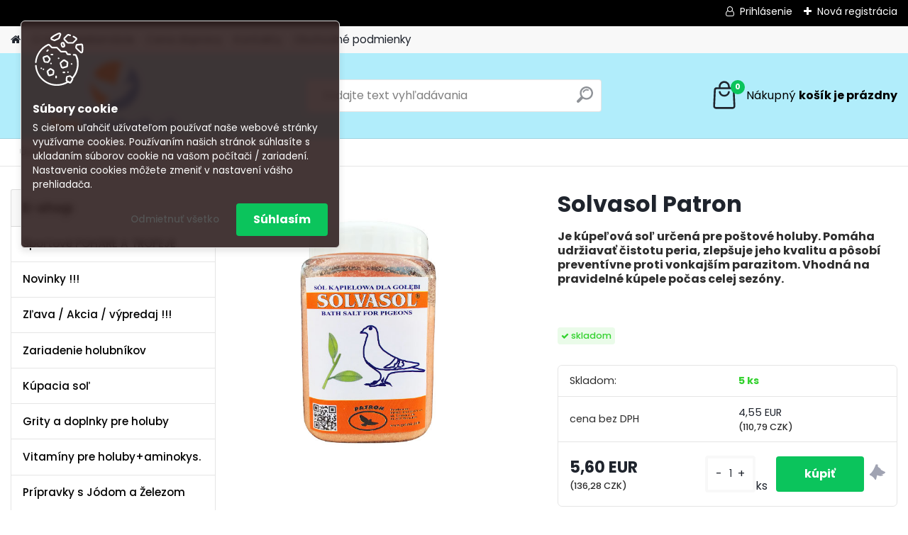

--- FILE ---
content_type: text/html; charset=utf-8
request_url: https://www.vasholubnik.sk/Solvasol-Patron-d466.htm
body_size: 23233
content:


        <!DOCTYPE html>
    <html xmlns:og="http://ogp.me/ns#" xmlns:fb="http://www.facebook.com/2008/fbml" lang="sk" class="tmpl__platinum">
      <head>
          <script>
              window.cookie_preferences = getCookieSettings('cookie_preferences');
              window.cookie_statistics = getCookieSettings('cookie_statistics');
              window.cookie_marketing = getCookieSettings('cookie_marketing');

              function getCookieSettings(cookie_name) {
                  if (document.cookie.length > 0)
                  {
                      cookie_start = document.cookie.indexOf(cookie_name + "=");
                      if (cookie_start != -1)
                      {
                          cookie_start = cookie_start + cookie_name.length + 1;
                          cookie_end = document.cookie.indexOf(";", cookie_start);
                          if (cookie_end == -1)
                          {
                              cookie_end = document.cookie.length;
                          }
                          return unescape(document.cookie.substring(cookie_start, cookie_end));
                      }
                  }
                  return false;
              }
          </script>
                <title>Patron  | Solvasol Patron | Vasholubnik.sk</title>
        <script type="text/javascript">var action_unavailable='action_unavailable';var id_language = 'sk';var id_country_code = 'SK';var language_code = 'sk-SK';var path_request = '/request.php';var type_request = 'POST';var cache_break = "2523"; var enable_console_debug = false; var enable_logging_errors = false;var administration_id_language = 'sk';var administration_id_country_code = 'SK';</script>          <script type="text/javascript" src="//ajax.googleapis.com/ajax/libs/jquery/1.8.3/jquery.min.js"></script>
          <script type="text/javascript" src="//code.jquery.com/ui/1.12.1/jquery-ui.min.js" ></script>
                  <script src="/wa_script/js/jquery.hoverIntent.minified.js?_=2025-01-29-14-00" type="text/javascript"></script>
        <script type="text/javascript" src="/admin/jscripts/jquery.qtip.min.js?_=2025-01-29-14-00"></script>
                  <script src="/wa_script/js/jquery.selectBoxIt.min.js?_=2025-01-29-14-00" type="text/javascript"></script>
                  <script src="/wa_script/js/bs_overlay.js?_=2025-01-29-14-00" type="text/javascript"></script>
        <script src="/wa_script/js/bs_design.js?_=2025-01-29-14-00" type="text/javascript"></script>
        <script src="/admin/jscripts/wa_translation.js?_=2025-01-29-14-00" type="text/javascript"></script>
        <link rel="stylesheet" type="text/css" href="/css/jquery.selectBoxIt.wa_script.css?_=2025-01-29-14-00" media="screen, projection">
        <link rel="stylesheet" type="text/css" href="/css/jquery.qtip.lupa.css?_=2025-01-29-14-00">
        
                  <script type="text/javascript">
            if (window.addEventListener) {
              window.addEventListener("load", initLytebox, false);
            } else if (window.attachEvent) {
              window.attachEvent("onload", initLytebox);
            } else {
              window.onload = function() {
                initLytebox();
              }
            }
            function initLytebox() {
              myLytebox = new LyteBox();
            }
          </script>
          <script type="text/javascript">
      function init_products_hovers()
      {
        jQuery(".product").hoverIntent({
          over: function(){
            jQuery(this).find(".icons_width_hack").animate({width: "130px"}, 300, function(){});
          } ,
          out: function(){
            jQuery(this).find(".icons_width_hack").animate({width: "10px"}, 300, function(){});
          },
          interval: 40
        });
      }
      jQuery(document).ready(function(){

        jQuery(".param select, .sorting select").selectBoxIt();

        jQuery(".productFooter").click(function()
        {
          var $product_detail_link = jQuery(this).parent().find("a:first");

          if($product_detail_link.length && $product_detail_link.attr("href"))
          {
            window.location.href = $product_detail_link.attr("href");
          }
        });
        init_products_hovers();
        
        ebar_details_visibility = {};
        ebar_details_visibility["user"] = false;
        ebar_details_visibility["basket"] = false;

        ebar_details_timer = {};
        ebar_details_timer["user"] = setTimeout(function(){},100);
        ebar_details_timer["basket"] = setTimeout(function(){},100);

        function ebar_set_show($caller)
        {
          var $box_name = $($caller).attr("id").split("_")[0];

          ebar_details_visibility["user"] = false;
          ebar_details_visibility["basket"] = false;

          ebar_details_visibility[$box_name] = true;

          resolve_ebar_set_visibility("user");
          resolve_ebar_set_visibility("basket");
        }

        function ebar_set_hide($caller)
        {
          var $box_name = $($caller).attr("id").split("_")[0];

          ebar_details_visibility[$box_name] = false;

          clearTimeout(ebar_details_timer[$box_name]);
          ebar_details_timer[$box_name] = setTimeout(function(){resolve_ebar_set_visibility($box_name);},300);
        }

        function resolve_ebar_set_visibility($box_name)
        {
          if(   ebar_details_visibility[$box_name]
             && jQuery("#"+$box_name+"_detail").is(":hidden"))
          {
            jQuery("#"+$box_name+"_detail").slideDown(300);
          }
          else if(   !ebar_details_visibility[$box_name]
                  && jQuery("#"+$box_name+"_detail").not(":hidden"))
          {
            jQuery("#"+$box_name+"_detail").slideUp(0, function() {
              $(this).css({overflow: ""});
            });
          }
        }

        
        jQuery("#user_icon, #basket_icon").hoverIntent({
          over: function(){
            ebar_set_show(this);
            
          } ,
          out: function(){
            ebar_set_hide(this);
          },
          interval: 40
        });
        
        jQuery("#user_icon").click(function(e)
        {
          if(jQuery(e.target).attr("id") == "user_icon")
          {
            window.location.href = "https://www.vasholubnik.sk/holubnik-sk/e-login/";
          }
        });

        jQuery("#basket_icon").click(function(e)
        {
          if(jQuery(e.target).attr("id") == "basket_icon")
          {
            window.location.href = "https://www.vasholubnik.sk/holubnik-sk/e-basket/";
          }
        });
      
      });
    </script>        <meta http-equiv="Content-language" content="sk">
        <meta http-equiv="Content-Type" content="text/html; charset=utf-8">
        <meta name="language" content="slovak">
        <meta name="keywords" content="solvasol,patron">
        <meta name="description" content="Použitie 


čistí perie od prachu, šupiniek a nečistôt


zlepšuje kvalitu a lesk peria


podporuje preperovanie a regeneráciu kože


pomáha pri">
        <meta name="revisit-after" content="1 Days">
        <meta name="distribution" content="global">
        <meta name="expires" content="never">
                  <meta name="expires" content="never">
                    <link rel="previewimage" href="https://www.vasholubnik.sk/fotky32872/fotos/_vyr_466Patron-Solvasol-fent-van.jpg" />
                    <link rel="canonical" href="https://www.vasholubnik.sk/Solvasol-Patron-d466.htm?tab=description"/>
          <meta property="og:image" content="https://www.webareal.sk/fotky32872/holubnik.png" />
<meta property="og:image:secure_url" content="https://www.webareal.sk/fotky32872/holubnik.png" />
<meta property="og:image:type" content="image/png" />
<meta property="og:url" content="http://www.vasholubnik.sk/holubnik-sk/eshop/34-1-Patron/0/5/466-Solvasol-Patron" />
<meta property="og:title" content="Solvasol Patron" />
<meta property="og:description" content="Použitie 


čistí perie od prachu, šupiniek a nečistôt


zlepšuje kvalitu a lesk peria


podporuje preperovanie a regeneráciu kože


pomáha pri" />
<meta property="og:type" content="product" />
<meta property="og:site_name" content="Vasholubnik.sk" />
            <meta name="robots" content="index, follow">
                      <link href="//www.vasholubnik.sk/fotky32872/favi-holuby.png" rel="icon" type="image/png">
          <link rel="shortcut icon" type="image/png" href="//www.vasholubnik.sk/fotky32872/favi-holuby.png">
                  <link rel="stylesheet" type="text/css" href="/css/lang_dependent_css/lang_sk.css?_=2025-01-29-14-00" media="screen, projection">
                <link rel='stylesheet' type='text/css' href='/wa_script/js/styles.css?_=2025-01-29-14-00'>
        <script language='javascript' type='text/javascript' src='/wa_script/js/javascripts.js?_=2025-01-29-14-00'></script>
        <script language='javascript' type='text/javascript' src='/wa_script/js/check_tel.js?_=2025-01-29-14-00'></script>
          <script src="/assets/javascripts/buy_button.js?_=2025-01-29-14-00"></script>
            <script type="text/javascript" src="/wa_script/js/bs_user.js?_=2025-01-29-14-00"></script>
        <script type="text/javascript" src="/wa_script/js/bs_fce.js?_=2025-01-29-14-00"></script>
        <script type="text/javascript" src="/wa_script/js/bs_fixed_bar.js?_=2025-01-29-14-00"></script>
        <script type="text/javascript" src="/bohemiasoft/js/bs.js?_=2025-01-29-14-00"></script>
        <script src="/wa_script/js/jquery.number.min.js?_=2025-01-29-14-00" type="text/javascript"></script>
        <script type="text/javascript">
            BS.User.id = 32872;
            BS.User.domain = "holubnik-sk";
            BS.User.is_responsive_layout = true;
            BS.User.max_search_query_length = 50;
            BS.User.max_autocomplete_words_count = 5;

            WA.Translation._autocompleter_ambiguous_query = ' Hľadaný výraz je pre našeptávač príliš všeobecný. Zadajte prosím ďalšie znaky, slová alebo pokračujte odoslaním formulára pre vyhľadávanie.';
            WA.Translation._autocompleter_no_results_found = ' Neboli nájdené žiadne produkty ani kategórie.';
            WA.Translation._error = " Chyba";
            WA.Translation._success = " Úspech";
            WA.Translation._warning = " Upozornenie";
            WA.Translation._multiples_inc_notify = '<p class="multiples-warning"><strong>Tento produkt je možné objednať iba v násobkoch #inc#. </strong><br><small>Vami zadaný počet kusov bol navýšený podľa tohto násobku.</small></p>';
            WA.Translation._shipping_change_selected = " Zmeniť...";
            WA.Translation._shipping_deliver_to_address = "_shipping_deliver_to_address";

            BS.Design.template = {
              name: "platinum",
              is_selected: function(name) {
                if(Array.isArray(name)) {
                  return name.indexOf(this.name) > -1;
                } else {
                  return name === this.name;
                }
              }
            };
            BS.Design.isLayout3 = true;
            BS.Design.templates = {
              TEMPLATE_ARGON: "argon",TEMPLATE_NEON: "neon",TEMPLATE_CARBON: "carbon",TEMPLATE_XENON: "xenon",TEMPLATE_AURUM: "aurum",TEMPLATE_CUPRUM: "cuprum",TEMPLATE_ERBIUM: "erbium",TEMPLATE_CADMIUM: "cadmium",TEMPLATE_BARIUM: "barium",TEMPLATE_CHROMIUM: "chromium",TEMPLATE_SILICIUM: "silicium",TEMPLATE_IRIDIUM: "iridium",TEMPLATE_INDIUM: "indium",TEMPLATE_OXYGEN: "oxygen",TEMPLATE_HELIUM: "helium",TEMPLATE_FLUOR: "fluor",TEMPLATE_FERRUM: "ferrum",TEMPLATE_TERBIUM: "terbium",TEMPLATE_URANIUM: "uranium",TEMPLATE_ZINCUM: "zincum",TEMPLATE_CERIUM: "cerium",TEMPLATE_KRYPTON: "krypton",TEMPLATE_THORIUM: "thorium",TEMPLATE_ETHERUM: "etherum",TEMPLATE_KRYPTONIT: "kryptonit",TEMPLATE_TITANIUM: "titanium",TEMPLATE_PLATINUM: "platinum"            };
        </script>
                  <script src="/js/progress_button/modernizr.custom.js"></script>
                      <link rel="stylesheet" type="text/css" href="/bower_components/owl.carousel/dist/assets/owl.carousel.min.css" />
            <link rel="stylesheet" type="text/css" href="/bower_components/owl.carousel/dist/assets/owl.theme.default.min.css" />
            <script src="/bower_components/owl.carousel/dist/owl.carousel.min.js"></script>
                      <link rel="stylesheet" type="text/css" href="/bower_components/priority-nav/dist/priority-nav-core.css" />
            <script src="/bower_components/priority-nav/dist/priority-nav.js"></script>
                      <link rel="stylesheet" type="text/css" href="//static.bohemiasoft.com/jave/style.css?_=2025-01-29-14-00" media="screen">
                    <link rel="stylesheet" type="text/css" href="/css/font-awesome.4.7.0.min.css" media="screen">
          <link rel="stylesheet" type="text/css" href="/sablony/nove/platinum/platinumpurple/css/product_var3.css?_=2025-01-29-14-00" media="screen">
          <style>
    :root {
        --primary: #0BC45C;
        --primary-dark: #009F37;
        --secondary: #F8F8F8;
        --secondary-v2: #2D2D2D;
        --element-color: #1f242d;
        --stars: #ffcf15;
        --sale: #c91e1e;
        
        --empty-basket-text: " Košík je prázdny";
        --full-shopping-basket-text: "nákupný košík";
        --choose-delivery-method-text: "Výber spôsobu doručenia";
        --choose-payment-method-text: "Výber spôsobu platby";
        --free-price-text: "Zadarmo";
        --continue-without-login-text: "Pokračovanie bez prihlásenia";
        --summary-order-text: "Súhrn vašej objednávky";
        --cart-contents-text: "Váš košík";
        --in-login-text: "Prihlásenie";
        --in-registration-text: "Nová registrácia";
        --in-forgotten-pass-text: "";
        --price-list-filter-text: "Cenník";
        --search-see-everything-text: "Vidieť všetko";
        --discount-code-text: "Mám zľavový kód";
        --searched-cats-text: "Vyhľadávané kategórie";
        --back-to-eshop-text: "Späť do e-shopu";
        --to-category-menu-text: "Do kategórie";
        --back-menu-text: "Späť";
        --pagination-next-text: "Ďalšie";
        --pagination-previous-text: "Predchádzajúci";
        --cookies-files-text: "Súbory cookie";
        --newsletter-button-text: "Odoberať";
        --newsletter-be-up-to-date-text: "Buďte v obraze";
        --specify-params-text: "Vybrať parametre";
        --article-tags-text: "Tagy článku";
        --watch-product-text: "Sledovať produkt";
        --notfull-shopping-text: "Nákupný";
        --notfull-basket-is-empty-text: "košík je prázdny";
        --whole-blog-article-text: "Celý článok";
        --all-parameters-text: "Všetky parametre";
        --without-var-text: "cena bez DPH";
        --green: "#18c566";
        --primary-light: "#F2FCF8";
        --basket-content-text: " Obsah košíka";
        --products-in-cat-text: " Produkty v kategórii";
        
    }
</style>
          <link rel="stylesheet"
                type="text/css"
                id="tpl-editor-stylesheet"
                href="/sablony/nove/platinum/platinumpurple/css/colors.css?_=2025-01-29-14-00"
                media="screen">

          <meta name="viewport" content="width=device-width, initial-scale=1.0">
          <link rel="stylesheet" 
                   type="text/css" 
                   href="https://static.bohemiasoft.com/custom-css/platinum.css?_1769061019" 
                   media="screen"><style type="text/css">
               <!--#site_logo{
                  width: 275px;
                  height: 100px;
                  background-image: url('/fotky32872/design_setup/images/custom_image_logo.png?cache_time=1723202088');
                  background-repeat: no-repeat;
                  
                }html body .myheader { 
          background-image: none;
          border: black;
          background-repeat: repeat;
          background-position: 0px 0px;
          background-color: #b1edfb;
        }#page_background{
                  
                  background-repeat: repeat;
                  background-position: 0px 0px;
                  background-color: transparent;
                }.bgLupa{
                  padding: 0;
                  border: none;
                }

 :root { 
 }
-->
                </style>          <link rel="stylesheet" type="text/css" href="/fotky32872/design_setup/css/user_defined.css?_=1723526143" media="screen, projection">
                    <script type="text/javascript" src="/admin/jscripts/wa_dialogs.js?_=2025-01-29-14-00"></script>
            <script>
      $(document).ready(function() {
        if (getCookie('show_cookie_message' + '_32872_sk') != 'no') {
          if($('#cookies-agreement').attr('data-location') === '0')
          {
            $('.cookies-wrapper').css("top", "0px");
          }
          else
          {
            $('.cookies-wrapper').css("bottom", "0px");
          }
          $('.cookies-wrapper').show();
        }

        $('#cookies-notify__close').click(function() {
          setCookie('show_cookie_message' + '_32872_sk', 'no');
          $('#cookies-agreement').slideUp();
          $("#masterpage").attr("style", "");
          setCookie('cookie_preferences', 'true');
          setCookie('cookie_statistics', 'true');
          setCookie('cookie_marketing', 'true');
          window.cookie_preferences = true;
          window.cookie_statistics = true;
          window.cookie_marketing = true;
          if(typeof gtag === 'function') {
              gtag('consent', 'update', {
                  'ad_storage': 'granted',
                  'analytics_storage': 'granted',
                  'ad_user_data': 'granted',
                  'ad_personalization': 'granted'
              });
          }
         return false;
        });

        $("#cookies-notify__disagree").click(function(){
            save_preferences();
        });

        $('#cookies-notify__preferences-button-close').click(function(){
            var cookies_notify_preferences = $("#cookies-notify-checkbox__preferences").is(':checked');
            var cookies_notify_statistics = $("#cookies-notify-checkbox__statistics").is(':checked');
            var cookies_notify_marketing = $("#cookies-notify-checkbox__marketing").is(':checked');
            save_preferences(cookies_notify_preferences, cookies_notify_statistics, cookies_notify_marketing);
        });

        function save_preferences(preferences = false, statistics = false, marketing = false)
        {
            setCookie('show_cookie_message' + '_32872_sk', 'no');
            $('#cookies-agreement').slideUp();
            $("#masterpage").attr("style", "");
            setCookie('cookie_preferences', preferences);
            setCookie('cookie_statistics', statistics);
            setCookie('cookie_marketing', marketing);
            window.cookie_preferences = preferences;
            window.cookie_statistics = statistics;
            window.cookie_marketing = marketing;
            if(marketing && typeof gtag === 'function')
            {
                gtag('consent', 'update', {
                    'ad_storage': 'granted'
                });
            }
            if(statistics && typeof gtag === 'function')
            {
                gtag('consent', 'update', {
                    'analytics_storage': 'granted',
                    'ad_user_data': 'granted',
                    'ad_personalization': 'granted',
                });
            }
            if(marketing === false && BS && BS.seznamIdentity) {
                BS.seznamIdentity.clearIdentity();
            }
        }

        /**
         * @param {String} cookie_name
         * @returns {String}
         */
        function getCookie(cookie_name) {
          if (document.cookie.length > 0)
          {
            cookie_start = document.cookie.indexOf(cookie_name + "=");
            if (cookie_start != -1)
            {
              cookie_start = cookie_start + cookie_name.length + 1;
              cookie_end = document.cookie.indexOf(";", cookie_start);
              if (cookie_end == -1)
              {
                cookie_end = document.cookie.length;
              }
              return unescape(document.cookie.substring(cookie_start, cookie_end));
            }
          }
          return "";
        }
        
        /**
         * @param {String} cookie_name
         * @param {String} value
         */
        function setCookie(cookie_name, value) {
          var time = new Date();
          time.setTime(time.getTime() + 365*24*60*60*1000); // + 1 rok
          var expires = "expires="+time.toUTCString();
          document.cookie = cookie_name + "=" + escape(value) + "; " + expires + "; path=/";
        }
      });
    </script>
            <script type="text/javascript" src="/wa_script/js/search_autocompleter.js?_=2025-01-29-14-00"></script>
              <script>
              WA.Translation._complete_specification = "Kompletné špecifikácie";
              WA.Translation._dont_have_acc = "Nemáte účet? ";
              WA.Translation._have_acc = "Máte už účet? ";
              WA.Translation._register_titanium = "Zaregistrovať sa";
              WA.Translation._login_titanium = "Prihlásiť";
              WA.Translation._placeholder_voucher = "Sem vložte kód";
          </script>
                <script src="/wa_script/js/template/platinum/script.js?_=2025-01-29-14-00"></script>
                    <link rel="stylesheet" type="text/css" href="/assets/vendor/magnific-popup/magnific-popup.css" />
      <script src="/assets/vendor/magnific-popup/jquery.magnific-popup.js"></script>
      <script type="text/javascript">
        BS.env = {
          decPoint: ",",
          basketFloatEnabled: false        };
      </script>
      <script type="text/javascript" src="/node_modules/select2/dist/js/select2.min.js"></script>
      <script type="text/javascript" src="/node_modules/maximize-select2-height/maximize-select2-height.min.js"></script>
      <script type="text/javascript">
        (function() {
          $.fn.select2.defaults.set("language", {
            noResults: function() {return " Žiadny záznam nebol nájdený"},
            inputTooShort: function(o) {
              var n = o.minimum - o.input.length;
              return "_input_too_short".replace("#N#", n);
            }
          });
          $.fn.select2.defaults.set("width", "100%")
        })();

      </script>
      <link type="text/css" rel="stylesheet" href="/node_modules/select2/dist/css/select2.min.css" />
      <script type="text/javascript" src="/wa_script/js/countdown_timer.js?_=2025-01-29-14-00"></script>
      <script type="text/javascript" src="/wa_script/js/app.js?_=2025-01-29-14-00"></script>
      <script type="text/javascript" src="/node_modules/jquery-validation/dist/jquery.validate.min.js"></script>

                <link rel="stylesheet" type="text/css" href="/fotky32872/design_setup/css/__style.css?_=1615651534" />
          
          </head>
      <body class="lang-sk layout3 not-home page-product-detail page-product-466 basket-empty slider_available template-slider-custom vat-payer-y alternative-currency-y" >
        <a name="topweb"></a>
            <div id="cookies-agreement" class="cookies-wrapper" data-location="0"
         style="background-color: #302121;
                 opacity: 0.95"
    >
      <div class="cookies-notify-background"></div>
      <div class="cookies-notify" style="display:block!important;">
        <div class="cookies-notify__bar">
          <div class="cookies-notify__bar1">
            <div class="cookies-notify__text"
                                 >
                S cieľom uľahčiť užívateľom používať naše webové stránky využívame cookies. Používaním našich stránok súhlasíte s ukladaním súborov cookie na vašom počítači / zariadení. Nastavenia cookies môžete zmeniť v nastavení vášho prehliadača.            </div>
            <div class="cookies-notify__button">
                <a href="#" id="cookies-notify__disagree" class="secondary-btn"
                   style="color: #ffffff;
                           background-color: #4c4c4c;
                           opacity: 1"
                >Odmietnuť všetko</a>
              <a href="#" id="cookies-notify__close"
                 style="color: #ffffff;
                        background-color: #4c4c4c;
                        opacity: 1"
                >Súhlasím</a>
            </div>
          </div>
                    </div>
      </div>
    </div>
    
  <div id="responsive_layout_large"></div><div id="page">      <div class="top-bar" id="topBar">
                  <div class="top-bar-login">
                          <span class="user-login"><a href="/holubnik-sk/e-login">Prihlásenie</a></span>
              <span class="user-register"><a href="/holubnik-sk/e-register">Nová registrácia</a></span>
                        </div>
                        </div>
          <script type="text/javascript">
      var responsive_articlemenu_name = ' Menu';
      var responsive_eshopmenu_name = ' E-shop';
    </script>
        <link rel="stylesheet" type="text/css" href="/css/masterslider.css?_=2025-01-29-14-00" media="screen, projection">
    <script type="text/javascript" src="/js/masterslider.min.js"></script>
    <div class="myheader">
            <!--[if IE 6]>
    <style>
    #main-menu ul ul{visibility:visible;}
    </style>
    <![endif]-->

    
    <div id="new_top_menu"><!-- TOPMENU -->
            <div id="new_template_row" class="">
                 <ul>
            <li class="eshop-menu-home">
              <a href="//www.vasholubnik.sk" class="top_parent_act" aria-label="Homepage">
                              </a>
            </li>
          </ul>
          
<ul><li class="eshop-menu-1 eshop-menu-order-1 eshop-menu-odd"><a href="/O-nas-a1_0.htm"  class="top_parent">O nás</a>
</li></ul>
<ul><li class="eshop-menu-6 eshop-menu-order-2 eshop-menu-even"><a href="/Reklamacie-a6_0.htm"  class="top_parent">Reklamácie</a>
</li></ul>
<ul><li class="eshop-menu-7 eshop-menu-order-3 eshop-menu-odd"><a href="/Cena-dopravy-a7_0.htm"  class="top_parent">Cena dopravy</a>
</li></ul>
<ul><li class="eshop-menu-5 eshop-menu-order-4 eshop-menu-even"><a href="/Kontakty-a5_0.htm"  class="top_parent">Kontakty</a>
</li></ul>
<ul><li class="eshop-menu-3 eshop-menu-order-5 eshop-menu-odd"><a href="/Obchodne-podmienky-a3_0.htm"  class="top_parent">Obchodné podmienky</a>
</li></ul>      </div>
    </div><!-- END TOPMENU -->
            <div class="navigate_bar">
            <div class="logo-wrapper">
            <a id="site_logo" href="//www.vasholubnik.sk" class="mylogo" aria-label="Logo"></a>
    </div>
                <div id="search">
      <form name="search" id="searchForm" action="/search-engine.htm" method="GET" enctype="multipart/form-data">
        <label for="q" class="title_left2"> Hľadanie</label>
        <p>
          <input name="slovo" type="text" class="inputBox" id="q" placeholder=" Zadajte text vyhľadávania" maxlength="50">
          
          <input type="hidden" id="source_service" value="www.webareal.sk">
        </p>
        <div class="wrapper_search_submit">
          <input type="submit" class="search_submit" aria-label="search" name="search_submit" value="">
        </div>
        <div id="search_setup_area">
          <input id="hledatjak2" checked="checked" type="radio" name="hledatjak" value="2">
          <label for="hledatjak2">Hľadať v tovare</label>
          <br />
          <input id="hledatjak1"  type="radio" name="hledatjak" value="1">
          <label for="hledatjak1">Hľadať v článkoch</label>
                    <script type="text/javascript">
            function resolve_search_mode_visibility()
            {
              if (jQuery('form[name=search] input').is(':focus'))
              {
                if (jQuery('#search_setup_area').is(':hidden'))
                {
                  jQuery('#search_setup_area').slideDown(400);
                }
              }
              else
              {
                if (jQuery('#search_setup_area').not(':hidden'))
                {
                  jQuery('#search_setup_area').slideUp(400);
                }
              }
            }

            $('form[name=search] input').click(function() {
              this.focus();
            });

            jQuery('form[name=search] input')
                .focus(function() {
                  resolve_search_mode_visibility();
                })
                .blur(function() {
                  setTimeout(function() {
                    resolve_search_mode_visibility();
                  }, 1000);
                });

          </script>
                  </div>
      </form>
    </div>
            
  <div id="ebar" class="" >        <div id="basket_icon" >
            <div id="basket_detail">
                <div id="basket_arrow_tag"></div>
                <div id="basket_content_tag">
                    <a id="quantity_tag" href="/holubnik-sk/e-basket" rel="nofollow" class="elink"><span class="quantity_count">0</span>
                    <span class="basket_empty"> Váš nákupný košík <span class="bold">je prázdny</span></span></a>                </div>
            </div>
        </div>
                </div>      </div>
          </div>
    <div id="page_background">      <div class="hack-box"><!-- HACK MIN WIDTH FOR IE 5, 5.5, 6  -->
                  <div id="masterpage" ><!-- MASTER PAGE -->
              <div id="header">          </div><!-- END HEADER -->
                    <div id="aroundpage"><!-- AROUND PAGE -->
            <div class="extra-menu-wrapper">
      <!-- LEFT BOX -->
      <div id="left-box">
              <div class="menu-typ-1" id="left_eshop">
                <p class="title_left_eshop">E-shop</p>
          
        <div id="inleft_eshop">
          <div class="leftmenu2">
                <ul class="root-eshop-menu">
            <li class="new-tmpl-home-button">
        <a href="//www.vasholubnik.sk">
          <i class="fa fa-home" aria-hidden="true"></i>
        </a>
      </li>
              <li class="leftmenuDef category-menu-12 category-menu-order-1 category-menu-odd remove_point">
          <a href="/Sportove-POHARE-A-TROFEJE-c12_0_1.htm">Športové POHÁRE A TROFEJE</a>        </li>

                <li class="leftmenuDef category-menu-41 category-menu-order-2 category-menu-even remove_point">
          <a href="/Novinky-c41_0_1.htm">Novinky !!! </a>        </li>

                <li class="leftmenuDef category-menu-64 category-menu-order-3 category-menu-odd remove_point">
          <a href="/Zlava-Akcia-vypredaj-c64_0_1.htm">Zľava / Akcia / výpredaj !!!</a>        </li>

                <li class="leftmenuDef category-menu-1 category-menu-order-4 category-menu-even remove_point">
          <a href="/Zariadenie-holubnikov-c1_0_1.htm">Zariadenie holubníkov </a>        </li>

                <li class="leftmenuDef category-menu-62 category-menu-order-5 category-menu-odd remove_point">
          <a href="/Kupacia-sol-c62_0_1.htm">Kúpacia soľ</a>        </li>

                <li class="leftmenuDef category-menu-5 category-menu-order-6 category-menu-even remove_point">
          <a href="/Grity-a-doplnky-pre-holuby-c5_0_1.htm">Grity a doplnky pre holuby</a>        </li>

                <li class="leftmenuDef category-menu-54 category-menu-order-7 category-menu-odd remove_point">
          <a href="/Vitaminy-pre-holuby-aminokys-c54_0_1.htm">Vitamíny pre holuby+aminokys.</a>        </li>

                <li class="leftmenuDef category-menu-55 category-menu-order-8 category-menu-even remove_point">
          <a href="/Pripravky-s-Jodom-a-Zelezom-c55_0_1.htm">Prípravky s  Jódom a Železom</a>        </li>

                <li class="leftmenuDef category-menu-56 category-menu-order-9 category-menu-odd remove_point">
          <a href="/Stop-chorobam-a-plesniam-c56_0_1.htm">Stop chorobám a plesniam</a>        </li>

                <li class="leftmenuDef category-menu-57 category-menu-order-10 category-menu-even remove_point">
          <a href="/Ciste-dychacie-cesty-holuby-c57_0_1.htm">Čisté dýchacie cesty holuby</a>        </li>

                <li class="leftmenuDef category-menu-58 category-menu-order-11 category-menu-odd remove_point">
          <a href="/Energeticke-produkty-c58_0_1.htm">Energetické produkty</a>        </li>

                <li class="leftmenuDef category-menu-59 category-menu-order-12 category-menu-even remove_point">
          <a href="/Probiotika-pre-holuby-c59_0_1.htm">Probiotiká pre holuby</a>        </li>

                <li class="leftmenuDef category-menu-60 category-menu-order-13 category-menu-odd remove_point">
          <a href="/Preperovanie-a-dobre-operenie-c60_0_1.htm">Preperovanie a dobre operenie</a>        </li>

                <li class="leftmenuDef category-menu-61 category-menu-order-14 category-menu-even remove_point">
          <a href="/Odchov-mladat-c61_0_1.htm">Odchov mláďat</a>        </li>

                <li class="leftmenuDef category-menu-40 category-menu-order-15 category-menu-odd remove_point">
          <a href="/Forma-tablety-pre-holuby-c40_0_1.htm">Forma tablety- pre holuby </a>        </li>

                <li class="leftmenuDef category-menu-53 category-menu-order-16 category-menu-even remove_point">
          <a href="/Ocne-a-nosne-kvapkypre-holuby-c53_0_1.htm">Očné a nosné kvapkypre holuby</a>        </li>

                <li class="leftmenuDef category-menu-52 category-menu-order-17 category-menu-odd remove_point">
          <a href="/Dezinfekcia-holubnikov-c52_0_1.htm">Dezinfekcia holubníkov </a>        </li>

                <li class="leftmenuDef category-menu-35 category-menu-order-18 category-menu-even remove_point">
          <a href="/Elektrolyty-pre-holuby-c35_0_1.htm">Elektrolyty pre holuby</a>        </li>

                <li class="leftmenuDef category-menu-36 category-menu-order-19 category-menu-odd remove_point">
          <a href="/Kvasnice-pivne-c36_0_1.htm">Kvasnice pivné</a>        </li>

                <li class="leftmenuDef category-menu-71 category-menu-order-20 category-menu-even remove_point">
          <a href="/Comed-c71_0_1.htm">Comed</a>        </li>

                <li class="leftmenuDef category-menu-72 category-menu-order-21 category-menu-odd remove_point">
          <a href="/VOLANTOR-c72_0_1.htm">VOLANTOR</a>        </li>

                <li class="leftmenuDef category-menu-37 category-menu-order-22 category-menu-even remove_point">
          <a href="/Oleje-Cesnakove-a-energeticke-c37_0_1.htm">Oleje Cesnakové a energetické </a>        </li>

                <li class="leftmenuDef category-menu-25 category-menu-order-23 category-menu-odd remove_point">
          <a href="/Darcek-pre-holubara-c25_0_1.htm">Darček pre holubára </a>        </li>

                <li class="leftmenuDef category-menu-69 category-menu-order-24 category-menu-even remove_point">
          <a href="/Irbapol-c69_0_1.htm">Irbapol</a>        </li>

                <li class="leftmenuDef category-menu-32 category-menu-order-25 category-menu-odd remove_point">
          <a href="/Krmivo-pre-holuby-Elpol-c32_0_1.htm">Krmivo pre holuby Elpol </a>        </li>

                <li class="leftmenuDef category-menu-9 category-menu-order-26 category-menu-even remove_point">
          <a href="/Zrniny-c9_0_1.htm">Zrniny</a>        </li>

                <li class="leftmenuDef category-menu-65 category-menu-order-27 category-menu-odd remove_point">
          <a href="/TRAVIPHARMA-c65_0_1.htm">TRAVIPHARMA</a>        </li>

                <li class="leftmenuDef category-menu-73 category-menu-order-28 category-menu-even remove_point">
          <a href="/AIDI-c73_0_1.htm">AIDI</a>        </li>

                <li class="leftmenuDef category-menu-29 category-menu-order-29 category-menu-odd remove_point">
          <a href="/EBU-produkty-pre-holuby-c29_0_1.htm">EBU- produkty pre holuby</a>        </li>

                <li class="leftmenuDef category-menu-26 category-menu-order-30 category-menu-even remove_point">
          <a href="/ELITA-c26_0_1.htm">ELITA </a>        </li>

                <li class="leftmenuDef category-menu-23 category-menu-order-31 category-menu-odd remove_point">
          <a href="/Lesna-Dolina-c23_0_1.htm">Leśna Dolina</a>        </li>

                <li class="leftmenuDef category-menu-11 category-menu-order-32 category-menu-even remove_point">
          <a href="/Rohnfried-c11_0_1.htm">Röhnfried</a>        </li>

                <li class="leftmenuDef category-menu-39 category-menu-order-33 category-menu-odd remove_point">
          <a href="/Ropa-B-c39_0_1.htm">Ropa-B</a>        </li>

                <li class="leftmenuDef category-menu-46 category-menu-order-34 category-menu-even remove_point">
          <a href="/Tollisan-c46_0_1.htm">Tollisan</a>        </li>

                <li class="leftmenuDef category-menu-48 category-menu-order-35 category-menu-odd remove_point">
          <a href="/BVP-Belgavet-c48_0_1.htm">   BVP- Belgavet </a>        </li>

                <li class="leftmenuDef category-menu-21 category-menu-order-36 category-menu-even remove_point">
          <a href="/Brockamp-c21_0_1.htm">Brockamp</a>        </li>

                <li class="leftmenuDef category-menu-49 category-menu-order-37 category-menu-odd remove_point">
          <a href="/Nebel-Champion-Wirkstoffe-c49_0_1.htm">Nebel (Champion-Wirkstoffe)</a>        </li>

                <li class="leftmenuDef category-menu-19 category-menu-order-38 category-menu-even remove_point">
          <a href="/Backs-c19_0_1.htm"> Backs</a>        </li>

                <li class="leftmenuDef category-menu-20 category-menu-order-39 category-menu-odd remove_point">
          <a href="/Dr-Wolz-c20_0_1.htm">Dr.Wolz</a>        </li>

                <li class="leftmenuDef category-menu-14 category-menu-order-40 category-menu-even remove_point">
          <a href="/Herbots-c14_0_1.htm">Herbots</a>        </li>

                <li class="leftmenuDef category-menu-15 category-menu-order-41 category-menu-odd remove_point">
          <a href="/Belgica-De-Weerd-c15_0_1.htm">Belgica De Weerd</a>        </li>

                <li class="leftmenuDef category-menu-17 category-menu-order-42 category-menu-even remove_point">
          <a href="/Versele-Laga-c17_0_1.htm">Versele Laga</a>        </li>

                <li class="leftmenuDef category-menu-18 category-menu-order-43 category-menu-odd remove_point">
          <a href="/Natural-c18_0_1.htm">Natural</a>        </li>

                <li class="leftmenuDef category-menu-30 category-menu-order-44 category-menu-even remove_point">
          <a href="/Columbex-c30_0_1.htm">Columbex  </a>        </li>

                <li class="leftmenuDef category-menu-31 category-menu-order-45 category-menu-odd remove_point">
          <a href="/Prima-c31_0_1.htm">Prima </a>        </li>

                <li class="leftmenuAct category-menu-34 category-menu-order-46 category-menu-even remove_point">
          <a href="/Patron-c34_0_1.htm">Patron </a>        </li>

            <ul class="eshop-submenu level-2">
            <li class="new-tmpl-home-button">
        <a href="//">
          <i class="fa fa-home" aria-hidden="true"></i>
        </a>
      </li>
          </ul>
      <style>
        #left-box .remove_point a::before
        {
          display: none;
        }
      </style>
            <li class="leftmenuDef category-menu-42 category-menu-order-47 category-menu-odd remove_point">
          <a href="/PharmaGal-Dr-Dubaj-c42_0_1.htm"> PharmaGal- Dr.Dubaj</a>        </li>

                <li class="leftmenuDef category-menu-66 category-menu-order-48 category-menu-even remove_point">
          <a href="/HerboVet-c66_0_1.htm">HerboVet</a>        </li>

                <li class="leftmenuDef category-menu-16 category-menu-order-49 category-menu-odd remove_point">
          <a href="/Hap-Laps-c16_0_1.htm">Hap Laps</a>        </li>

                <li class="leftmenuDef category-menu-63 category-menu-order-50 category-menu-even remove_point">
          <a href="/Papagaje-a-drobne-Vtactvo-c63_0_1.htm">Papagáje a drobne Vtáctvo</a>        </li>

                <li class="leftmenuDef category-menu-67 category-menu-order-51 category-menu-odd remove_point">
          <a href="/Vsetko-pre-PSY-c67_0_1.htm">&gt;&gt;&gt;Všetko pre PSY&lt;&lt;&lt;</a>        </li>

            </ul>
      <style>
        #left-box .remove_point a::before
        {
          display: none;
        }
      </style>
              </div>
        </div>

        
        <div id="footleft1">
                  </div>

            </div>
            </div><!-- END LEFT BOX -->
            <div id="right-box"><!-- RIGHT BOX2 -->
        <!-- xxxx badRight xxxx -->    <div class="break"></div>
    <div class="contact-box"><!-- CONTACT BOX -->
            <p class="contact-box-title">KONTAKTY</p>
      <div class="in-contact-box"><!-- in the contacts -->
        <div class="contact" itemscope itemtype="http://schema.org/Organization">
                      <span itemprop="legalName">Robis s.r.o.</span><br>
                        <span itemprop="address">
              OD Medvedzie<br>              027 44 Tvrdošín<br>            </span>
            tel:            <span itemprop="telephone" class="contact-phone">0944313219 / 0905832454</span><br>
            <a class="contact_mail_box" itemprop="email" href="mailto:robobucek@aol.com">robobucek@aol.com</a><br>IČ DPH: SK2121614660<br>Buček Róbert<br>        </div>
      </div><!-- end in the contacts -->
          </div><!-- END CONTACT -->
    <div id="contact-foot"></div><!-- foot right box -->
    <div class="break"></div>
          </div><!-- END RIGHT BOX -->
      </div>

            <hr class="hide">
                        <div id="centerpage2"><!-- CENTER PAGE -->
              <div id="incenterpage2"><!-- in the center -->
                <script type="text/javascript">
  var product_information = {
    id: '466',
    name: 'Solvasol Patron',
    brand: '',
    price: '5.6',
    category: 'Patron ',
    is_variant: false,
    variant_id: 0  };
</script>
        <div id="fb-root"></div>
    <script>(function(d, s, id) {
            var js, fjs = d.getElementsByTagName(s)[0];
            if (d.getElementById(id)) return;
            js = d.createElement(s); js.id = id;
            js.src = "//connect.facebook.net/ sk_SK/all.js#xfbml=1&appId=";
            fjs.parentNode.insertBefore(js, fjs);
        }(document, 'script', 'facebook-jssdk'));</script>
      <script type="application/ld+json">
      {
        "@context": "http://schema.org",
        "@type": "Product",
                "name": "Solvasol Patron",
        "description": "Použitie  čistí perie od prachu, šupiniek a nečistôt zlepšuje kvalitu a lesk peria podporuje preperovanie a regeneráciu",
                "image": "https://www.vasholubnik.sk/fotky32872/fotos/_vyr_466Patron-Solvasol-fent-van.jpg",
                "gtin13": "",
        "mpn": "",
        "sku": "",
        "brand": "",

        "offers": {
            "@type": "Offer",
            "availability": "https://schema.org/InStock",
            "price": "5.60",
"priceCurrency": "EUR",
"priceValidUntil": "2036-01-30",
            "url": "https://www.vasholubnik.sk/Solvasol-Patron-d466.htm"
        }
      }
</script>
              <script type="application/ld+json">
{
    "@context": "http://schema.org",
    "@type": "BreadcrumbList",
    "itemListElement": [
    {
        "@type": "ListItem",
        "position": 1,
        "item": {
            "@id": "https://www.vasholubnik.sk",
            "name": "Home"
            }
    },     {
        "@type": "ListItem",
        "position": 2,
        "item": {
            "@id": "https://www.vasholubnik.sk/Patron-c34_0_1.htm",
            "name": "Patron "
        }
        },
    {
        "@type": "ListItem",
        "position": 3,
        "item": {
            "@id": "https://www.vasholubnik.sk/Solvasol-Patron-d466.htm",
            "name": "Solvasol Patron"
    }
    }
]}
</script>
          <script type="text/javascript" src="/wa_script/js/bs_variants.js?date=2462013"></script>
  <script type="text/javascript" src="/wa_script/js/rating_system.js"></script>
  <script type="text/javascript">
    <!--
    $(document).ready(function () {
      BS.Variants.register_events();
      BS.Variants.id_product = 466;
    });

    function ShowImage2(name, width, height, domen) {
      window.open("/wa_script/image2.php?soub=" + name + "&domena=" + domen, "", "toolbar=no,scrollbars=yes,location=no,status=no,width=" + width + ",height=" + height + ",resizable=1,screenX=20,screenY=20");
    }
    ;
    // --></script>
  <script type="text/javascript">
    <!--
    function Kontrola() {
      if (document.theForm.autor.value == "") {
        document.theForm.autor.focus();
        BS.ui.popMessage.alert("Musíte vyplniť svoje meno");
        return false;
      }
      if (document.theForm.email.value == "") {
        document.theForm.email.focus();
        BS.ui.popMessage.alert("Musíte vyplniť svoj email");
        return false;
      }
      if (document.theForm.titulek.value == "") {
        document.theForm.titulek.focus();
        BS.ui.popMessage.alert("Vyplňte názov príspevku");
        return false;
      }
      if (document.theForm.prispevek.value == "") {
        document.theForm.prispevek.focus();
        BS.ui.popMessage.alert("Zadajte text príspevku");
        return false;
      }
      if (document.theForm.captcha.value == "") {
        document.theForm.captcha.focus();
        BS.ui.popMessage.alert("Opíšte bezpečnostný kód");
        return false;
      }
      if (jQuery("#captcha_image").length > 0 && jQuery("#captcha_input").val() == "") {
        jQuery("#captcha_input").focus();
        BS.ui.popMessage.alert("Opíšte text z bezpečnostného obrázku");
        return false;
      }

      }

      -->
    </script>
          <script type="text/javascript" src="/wa_script/js/detail.js?date=2022-06-01"></script>
          <script type="text/javascript">
      product_price = "6";
    product_price_non_ceil =   "5.600";
    currency = "EUR";
    currency_position = "1";
    tax_subscriber = "a";
    ceny_jak = "0";
    desetiny = "2";
    dph = "23";
    currency_second = "CZK";
    currency_second_rate = "24.335";
    lang = "";    </script>
        <div id="wherei"><!-- wherei -->
            <p>
        <a href="/">Úvod</a>
        <span class="arrow">&#187;</span>
                           <a href="/Patron-c34_0_1.htm">Patron </a>
                            <span class="arrow">&#187;</span>        <span class="active">Solvasol Patron</span>
      </p>
    </div><!-- END wherei -->
    <pre></pre>
        <div class="product-detail-container in-stock-y" > <!-- MICRODATA BOX -->
              <h1>Solvasol Patron</h1>
        <h2 class="second-product-name">Je kúpeľová soľ určená pre poštové holuby. Pomáha udržiavať čistotu peria, zlepšuje jeho kvalitu a pôsobí preventívne proti vonkajším parazitom. Vhodná na pravidelné kúpele počas celej sezóny.</h2>      <div class="detail-box-product" data-idn="113923214"><!--DETAIL BOX -->
                        <div class="col-l"><!-- col-l-->
                        <div class="image"><!-- image-->
                                <a href="/fotky32872/fotos/_vyr_466Patron-Solvasol-fent-van.jpg"
                   rel="lytebox"
                   title="Solvasol Patron"
                   aria-label="Solvasol Patron">
                    <span class="img" id="magnify_src">
                      <img                               id="detail_src_magnifying_small"
                              src="/fotky32872/fotos/_vyr_466Patron-Solvasol-fent-van.jpg"
                              width="200" border=0
                              alt="Solvasol Patron"
                              title="Solvasol Patron">
                    </span>
                                        <span class="image_foot"><span class="ico_magnifier"
                                                     title="Solvasol Patron">&nbsp;</span></span>
                      
                                    </a>
                            </div>
              <!-- END image-->
              <div class="break"></div>
                      </div><!-- END col-l-->
        <div class="box-spc"><!-- BOX-SPC -->
          <div class="col-r"><!-- col-r-->
                          <div class="stock_yes">skladom</div>
                          <div class="break"><p>&nbsp;</p></div>
                          <div class="social-box e-detail-social-box"><div id="social_facebook"><iframe src="//www.facebook.com/plugins/like.php?href=http%3A%2F%2Fwww.vasholubnik.sk%2Fholubnik-sk%2Feshop%2F34-1-Patron%2F0%2F5%2F466-Solvasol-Patron&amp;layout=button_count&amp;show_faces=false&amp;width=170&amp;action=like&amp;font=lucida+grande&amp;colorscheme=light&amp;height=21" scrolling="no" frameborder="0" style="border:none; overflow:hidden; width: 170px; height:21px;" title="Facebook Likebox"></iframe></div></div>
                                      <div class="detail-info"><!-- detail info-->
              <form style="margin: 0pt; padding: 0pt; vertical-align: bottom;"
                    action="/buy-product.htm?pid=466" method="post">
                                  <div class="product-status-box">
                        <p class="product-status">
          </p>
                      </div>
                                  <table class="cart" width="100%">
                  <col>
                  <col width="9%">
                  <col width="14%">
                  <col width="14%">
                  <tbody>
                                      <tr class="before_variants product-stock">
                      <td width="35%" class="product-stock-text">Skladom:</td>
                      <td colspan="3" width="65%" class="price-value def_color product-stock-value">
                        <span class="fleft">
                            5 ks                        </span>
                        <input type="hidden" name="stock"
                               value="5">
                      </td>
                    </tr>
                    
                          <tr class="product-total-vat">
                        <td class="name-price-novat product-total-text">naša cena bez DPH                          :
                        </td>
                        <td colspan="3" class="prices product-total-value">
                              <span class="price-novat fleft">
      4,55&nbsp;EUR<font size=1> (110,79&nbsp;CZK)</font>    </span>
    <input type="hidden" name="nase_cena" value="">
                            </td>
                      </tr>
                                            <tr class="total">
                        <td class="price-desc left">naša cena s DPH (23&nbsp;%):</td>
                        <td colspan="3" class="prices">
                          <div align="left" >
                                <span class="price-vat" content="EUR">
     <span class="price-value def_color" content="5,60">
        5,60&nbsp;EUR<font size=1> (136,28&nbsp;CZK)</font>     </span>
    </span>
    <input type="hidden" name="nase_cena" value="">
                              </div>
                        </td>
                      </tr>
                                          <tr class="product-cart-info">
                      <td colspan="4">
                            <div class="fleft product-cart-info-text"><br>do košíka:</div>
    <div class="fright textright product-cart-info-value">
                  <div class="input-spinner-group" data-input-spinner>
      <span class="input-spinner-btn btn-l"><button type="button" class="spin-dec">-</button></span>
      <input name="kusy"
             value="1" id="kusy" class="quantity-input spin-input" maxlength="6" size="6" aria-label="kusy" data-product-info='{"count_type":0,"multiples":0}'>
      <span class="input-spinner-btn btn-r"><button type="button" class="spin-inc">+</button></span>
    </div>
          <span class="count">&nbsp;
        ks      </span>&nbsp;
                        <input type="submit"
                 id="buy_btn"
                 class="product-cart-btn buy-button-action buy-button-action-17"
                 data-id="466"
                 data-variant-id="0"
                 name="send_submit"
                 value="kúpiť"
          >
          <input type="hidden" id="buy_click" name="buy_click" value="detail">
                      <br>
                    <div class="watchdog_opener watchdog_icon2"><a href="#" id="open_watch_dog" title="Strážny pes"><img src="/images/watch_dog_small.png" alt="Strážny pes" /></a></div>
            </div>
                          </td>
                    </tr>
                                    </tbody>
                </table>
                <input type="hidden" name="pageURL" value ="http://www.vasholubnik.sk/Solvasol-Patron-d466.htm">              </form>
            </div><!-- END detail info-->
            <div class="break"></div>
          </div><!-- END col-r-->
        </div><!-- END BOX-SPC -->
              </div><!-- END DETAIL BOX -->
    </div><!-- MICRODATA BOX -->
    <div class="break"></div>
        <a name="anch1"></a>
    <div class="aroundbookmark"><!-- AROUND bookmark-->
    <ul class="bookmark"><!-- BOOKMARKS-->
    <li class="selected"><a rel="nofollow" href="/Solvasol-Patron-d466.htm?tab=description#anch1">Kompletné špecifikácie</a></li><li ><a rel="nofollow" href="/Solvasol-Patron-d466.htm?tab=download#anch1">Na stiahnutie</a></li><li ><a rel="nofollow" href="/Solvasol-Patron-d466.htm?tab=related#anch1">Súvisiaci tovar<span class="bookmark-content-count">0</span></a></li><li ><a rel="nofollow" href="/Solvasol-Patron-d466.htm?tab=comment#anch1">Komentáre<span class="bookmark-content-count">0</span></a></li>    </ul>
    <div class="part selected" id="description"><!--description-->
    <div class="spc">
    <h3><strong>Použitie </strong></h3>
<ul>
<li>
<p><span>čistí perie od prachu, šupiniek a nečistôt</span></p>
</li>
<li>
<p><span>zlepšuje kvalitu a lesk peria</span></p>
</li>
<li>
<p><span>podporuje preperovanie a regeneráciu kože</span></p>
</li>
<li>
<p><span>pomáha pri odstraňovaní vonkajších parazitov</span></p>
</li>
<li>
<p><span>znižuje stres a zlepšuje kondíciu holubov</span></p>
</li>
<li>
<p><span>vhodná počas pretekov, preperovania aj zotavovania</span></p>
</li>
</ul>
<p><span><strong>Dávkovanie:</strong></span></p>
<ul>
<li>
<p><span><strong>1 polievková lyžica</strong> na <strong>10 litrov vody</strong></span></p>
</li>
<li>
<p><span>kúpeľ ponúknuť holubom <strong>raz týždenne</strong></span></p>
</li>
</ul>    </div>
  </div><!-- END description-->
<div class="part bookmark-hide"  id="comment"><!--comment -->
    <script type="text/javascript">
<!--
function Kontrola ()
{
   if (document.theForm.autor.value == "")
   {
      document.theForm.autor.focus();
      BS.ui.popMessage.alert("Musíte vyplniť svoje meno");
      return false;
   }
   if (document.theForm.email2.value == "")
   {
      document.theForm.email2.focus();
      BS.ui.popMessage.alert("Musíte vyplniť svoj email");
      return false;
   }
   if (document.theForm.titulek.value == "")
   {
      document.theForm.titulek.focus();
      BS.ui.popMessage.alert("Vyplňte názov príspevku");
      return false;
   }
   if (document.theForm.prispevek.value == "")
   {
      document.theForm.prispevek.focus();
      BS.ui.popMessage.alert("Zadajte text príspevku");
      return false;
   }
        if(!document.theForm.comment_gdpr_accept.checked)
     {
       BS.ui.popMessage.alert(" Je nutné odsúhlasiť spracovanie osobných údajov");
       return false;
     }
         if(jQuery("#captcha_image").length > 0 && jQuery("#captcha_input").val() == ""){
     jQuery("#captcha_input").focus();
     BS.ui.popMessage.alert("Opíšte text z bezpečnostného obrázku");
     return false;
   }
}
-->
</script>
  <a name="anch1466"></a>
  <div class="spc">
    <h4>NÁZORY A OTÁZKY NÁVŠTEVNÍKOV</h4>
  <table width="100%" cellspacing=0 cellpadding=2 border=0 class="comments" >
  <tr ><td colspan=4 >Nebol zatiaľ pridaný žiadny názor. Pridajte svoj názor alebo dotaz ako prvý.  <br>
  <p class="fright"><a class="button_new_discussion wa-button" rel="nofollow" href="/Solvasol-Patron-d466.htm?action=add_comment#anch1466">
      Pridať komentár</a></p>
  </td></tr>  </table>
  </div><!--END spc -->

  </div><!-- END comment -->

    </div><!-- END AROUND bookmark , BOOKMARKS -->
            <div class="action-box zbozi-akce intag_box action-box-bestsellers"><!-- ACTION -->
      <p class="action-box-title">NAJPREDÁVANEJŠÍ</p>
      <div class="in-action-box box-carousel owl-carousel"><!-- in the action -->
                    <div class="product3 in-stock-y"
                 onmouseover="this.classList.add('product3Act');"
                 onmouseout="this.classList.remove('product3Act');"
                 data-name="Kvasnice s peľom kvetovým a ostropescom Columbex 750g"
                 data-id="322"
                 ><!-- PRODUCT BOX 3 -->
                            <div class="product3ImageBox">
                                <a href="/Kvasnice-s-pelom-kvetovym-a-ostropescom-Columbex-750g-d322.htm"
                   data-location="box_bestsellers"
                   data-id="322"
                   data-variant-id="0"
                   class="product-box-link"
                >
                  <img src="/fotky32872/fotos/_vyr_3223Q3O8850.png"  alt="Kvasnice s peľom kvetovým a ostropescom Columbex 750g" border="0" title="Kvasnice s peľom kvetovým a ostropescom Columbex 750g" height="80">
                </a>

              </div>
                              <div class="product3Title">
                  <div class="product3TitleContent">
                    <a href="/Kvasnice-s-pelom-kvetovym-a-ostropescom-Columbex-750g-d322.htm"
                       title="Je komplexný prírodný doplnok výživy pre holuby. Kombinuje účinky pivovarských kvasníc, kvetového peľu a ostropestreca mariánskeho na podporu trávenia, detoxikácie pečene, imunity a vitality počas celého roka."
                       data-location="box_bestsellers"
                       data-id="322"
                       data-variant-id="0"
                       class="product-box-link"
                    >Kvasnice s peľom kvetovým a ostropescom Columbex 750g</a>
                  </div>
                                      <p class="product3Subtitle"><span>Je komplexný prírodný doplnok výživy pre holuby. Kombinuje účinky pivovarských kvasníc, kvetového peľu a ostropestreca mariánskeho na podporu trávenia, detoxikácie pečene, imunity a vitality počas celého roka.</span></p>
                                    </div>
                            <div class="clear"></div>
              <div class="product3PriceBox">
                                                <div class="product3Price">
                  <span class="our_price_text">naša cena</span> <span class="product_price_text">9,60&nbsp;EUR</span><font size=1> (233,62&nbsp;CZK)</font>                </div>
                                  <form method="post" action="/buy-product.htm?pid=322">
                          <div class="input-spinner-group" data-input-spinner>
      <span class="input-spinner-btn btn-l"><button type="button" class="spin-dec">-</button></span>
      <input name="kusy"
             value="1" class="prKs quantity-input spin-input" maxlength="6" size="6" aria-label="kusy" data-product-info='{"count_type":0,"multiples":0}'>
      <span class="input-spinner-btn btn-r"><button type="button" class="spin-inc">+</button></span>
    </div>
                        <input type="submit"
                           class="buy_btn buy-button-action buy-button-action-1"
                           name=""
                           value="kúpiť"
                                                   data-id="322"
                           data-variant-id="0"
                    >
                    <div class="clear"></div>
                  </form>
                  <div class="stock_yes">skladom > 5 ks</div>              </div>
              <div class="clear"></div>
                                <div class="productFooter">
                    <div class="productFooterContent">
                          <div class="icons_width_hack">
                <div class="ico_top">
            TOP PRODUKT          </div>
              </div>
                        </div>
                                      </div>
                              </div><!--END PRODUCT BOX 3 -->
                        <div class="product3 in-stock-y"
                 onmouseover="this.classList.add('product3Act');"
                 onmouseout="this.classList.remove('product3Act');"
                 data-name="Olej Extra Energia 500ml Elita"
                 data-id="923"
                 ><!-- PRODUCT BOX 3 -->
                            <div class="product3ImageBox">
                                <a href="/Olej-Extra-Energia-500ml-Elita-d923.htm"
                   data-location="box_bestsellers"
                   data-id="923"
                   data-variant-id="0"
                   class="product-box-link"
                >
                  <img src="/fotky32872/fotos/_vyr_923_vyr_286OLEJ-EXTRA-ENERGIA.jpg"  alt="Olej Extra Energia 500ml Elita" border="0" title="Olej Extra Energia 500ml Elita" height="80">
                </a>

              </div>
                              <div class="product3Title">
                  <div class="product3TitleContent">
                    <a href="/Olej-Extra-Energia-500ml-Elita-d923.htm"
                       title="Je vysoko koncentrovaný doplnok výživy pre poštové holuby, založený na prírodných bylinných výťažkoch. Pôsobí ako prírodné antibiotikum, blokátor kokcídií a stimulant trávenia, čím výrazne zlepšuje kondíciu a výkonnosť holubov."
                       data-location="box_bestsellers"
                       data-id="923"
                       data-variant-id="0"
                       class="product-box-link"
                    >Olej Extra Energia 500ml Elita</a>
                  </div>
                                      <p class="product3Subtitle"><span>Je vysoko koncentrovaný doplnok výživy pre poštové holuby, založený na prírodných bylinných výťažkoch. Pôsobí ako prírodné antibiotikum, blokátor kokcídií a stimulant trávenia, čím výrazne zlepšuje kondíciu a výkonnosť holubov.</span></p>
                                    </div>
                            <div class="clear"></div>
              <div class="product3PriceBox">
                                                <div class="product3Price">
                  <span class="our_price_text">naša cena</span> <span class="product_price_text">17,30&nbsp;EUR</span><font size=1> (421,00&nbsp;CZK)</font>                </div>
                                  <form method="post" action="/buy-product.htm?pid=923">
                          <div class="input-spinner-group" data-input-spinner>
      <span class="input-spinner-btn btn-l"><button type="button" class="spin-dec">-</button></span>
      <input name="kusy"
             value="1" class="prKs quantity-input spin-input" maxlength="6" size="6" aria-label="kusy" data-product-info='{"count_type":0,"multiples":0}'>
      <span class="input-spinner-btn btn-r"><button type="button" class="spin-inc">+</button></span>
    </div>
                        <input type="submit"
                           class="buy_btn buy-button-action buy-button-action-1"
                           name=""
                           value="kúpiť"
                                                   data-id="923"
                           data-variant-id="0"
                    >
                    <div class="clear"></div>
                  </form>
                  <div class="stock_yes">skladom 5 ks</div>              </div>
              <div class="clear"></div>
                                <div class="productFooter">
                    <div class="productFooterContent">
                          <div class="icons_width_hack">
                <div class="ico_top">
            TOP PRODUKT          </div>
              </div>
                        </div>
                                      </div>
                              </div><!--END PRODUCT BOX 3 -->
                  </div><!-- end in the action -->
    </div><!-- END ACTION -->
        <div id="action-foot"></div><!-- foot right box --><div class="break"></div>
                  </div><!-- end in the center -->
              <div class="clear"></div>
                         </div><!-- END CENTER PAGE -->
            <div class="clear"></div>

            
                      </div><!-- END AROUND PAGE -->

          <div id="footer" class="footer_hide"><!-- FOOTER -->

                          </div><!-- END FOOTER -->
                      </div><!-- END PAGE -->
        </div><!-- END HACK BOX -->
          </div>          <div id="und_footer" align="center">
              </div>
  
          <div class="myfooter">
              <div class="contenttwo">
        <p> Vytvorené systémom <a href="http://www.webareal.sk" target="_blank">www.webareal.sk</a></p>
      </div>
          </div>
        </div>
  
  <script language="JavaScript" type="text/javascript">
$(window).ready(function() {
//	$(".loader").fadeOut("slow");
});
      function init_lupa_images()
    {
      if(jQuery('img.lupa').length)
      {
        jQuery('img.lupa, .productFooterContent').qtip(
        {
          onContentUpdate: function() { this.updateWidth(); },
          onContentLoad: function() { this.updateWidth(); },
          prerender: true,
          content: {
            text: function() {

              var $pID = '';

              if($(this).attr('rel'))
              {
                $pID = $(this).attr('rel');
              }
              else
              {
                $pID = $(this).parent().parent().find('img.lupa').attr('rel');
              }

              var $lupa_img = jQuery(".bLupa"+$pID+":first");

              if(!$lupa_img.length)
              { // pokud neni obrazek pro lupu, dame obrazek produktu
                $product_img = $(this).parent().parent().find('img.lupa:first');
                if($product_img.length)
                {
                  $lupa_img = $product_img.clone();
                }
              }
              else
              {
                $lupa_img = $lupa_img.clone()
              }

              return($lupa_img);
            }

          },
          position: {
            my: 'top left',
            target: 'mouse',
            viewport: $(window),
            adjust: {
              x: 15,  y: 15
            }
          },
          style: {
            classes: 'ui-tooltip-white ui-tooltip-shadow ui-tooltip-rounded',
            tip: {
               corner: false
            }
          },
          show: {
            solo: true,
            delay: 200
          },
          hide: {
            fixed: true
          }
        });
      }
    }
    $(document).ready(function() {
  $("#listaA a").click(function(){changeList();});
  $("#listaB a").click(function(){changeList();});
  if(typeof(init_lupa_images) === 'function')
  {
    init_lupa_images();
  }

  function changeList()
  {
    var className = $("#listaA").attr('class');
    if(className == 'selected')
    {
      $("#listaA").removeClass('selected');
      $("#listaB").addClass('selected');
      $("#boxMojeID, #mojeid_tab").show();
      $("#boxNorm").hide();
    }
    else
    {
      $("#listaA").addClass('selected');
      $("#listaB").removeClass('selected');
      $("#boxNorm").show();
      $("#boxMojeID, #mojeid_tab").hide();
   }
  }
  $(".print-button").click(function(e)
  {
    window.print();
    e.preventDefault();
    return false;
  })
});
</script>
  <span class="hide">YTkyMzcxN</span></div><script src="/wa_script/js/wa_url_translator.js?d=1" type="text/javascript"></script><script type="text/javascript"> WA.Url_translator.enabled = true; WA.Url_translator.display_host = "/"; </script>    <script>
      var cart_local = {
        notInStock: "Požadované množstvo bohužiaľ nie je na sklade.",
        notBoughtMin: " Tento produkt je nutné objednať v minimálnom množstve:",
        quantity: " Mn.",
        removeItem: " Odstrániť"
      };
    </script>
    <script src="/wa_script/js/add_basket_fce.js?d=9&_= 2025-01-29-14-00" type="text/javascript"></script>    <script type="text/javascript">
        variant_general = 0;
    </script>
	    <script type="text/javascript">
      WA.Google_analytics = {
        activated: false
      };
    </script>
      <script type="text/javascript" src="/wa_script/js/wa_watch_dog.js?2"></script>
    <div class="bs-window watch_dog">
      <div class="bs-window-box">
        <div class="bs-window-header">
          Strážny pes <span class="icon-remove icon-large close-box"></span>
        </div>
        <div class="bs-window-content">
          <center><img src="/images/watch_dog_full_sk.png" width="322" height="100" alt="Watch DOG" /></center>
          <br><br>
          <div class="watch_dog_window">
          <form action="" id="watch_dog_form">
            Informovať na e-mail pri zmene:<br><br>
                        <div class="watch-price">
            <label><input type="checkbox" name="price" value="1" /> <strong>ceny</strong></label><br>
            &nbsp; &nbsp; &nbsp; &nbsp;<span class="description">keď cena klesne pod <input type="number" name="price_value" value="5.6" step="1" /> EUR</span>
            </div>
                        <div class="watch-stock">
            <label><input type="checkbox" name="stock" value="1" /> <strong>skladu</strong></label><br>&nbsp; &nbsp; &nbsp; &nbsp; <span class="description">keď produkt bude na sklade</span>
            </div>
                        <br><br>
            <span class="watch-dog-email">Zadajte Váš e-mail: <input type="text" name="mail" value="@" /></span>
            <script type="text/javascript">
          if(!BS.captcha) BS.captcha = {};
          BS.captcha["_captcha_4"] = function(e) {
            var $request = BS.extend(BS.Request.$default, {
              data: {action: 'Gregwar_captcha_reload', field: "_captcha_4"},
              success: function($data) {
                jQuery("#imgCaptcha_697c35dcf3d76").attr("src", $data.report);
              }
            });
            $.ajax($request);
          };
          $(document).on("click", "#redrawCaptcha_697c35dcf3d76", function(e) {
            e.preventDefault();
            BS.captcha["_captcha_4"](e);
          });
        </script>
        <div class="captcha-container">
          <div class="captcha-input">
            <label for="inputCaptcha_697c35dcf3d76"> Opíšte text z obrázku: *</label>
            <div class="captcha-input">
              <input type="text" id="inputCaptcha_697c35dcf3d76" name="_captcha_4" autocomplete="off" />
            </div>
          </div>
          <div class="captcha-image">
            <img src="[data-uri]" id="imgCaptcha_697c35dcf3d76" alt="captcha" />
            <a href="" id="redrawCaptcha_697c35dcf3d76">Nový obrázok</a>
          </div>
        </div>            <input type="hidden" name="id_product" value="466" />
            <input type="hidden" name="is_variant" value="0" />
            <input type="hidden" name="id_zakaznik" value="32872" />
            <input type="hidden" name="product_url" value="/Solvasol-Patron-d466.htm" />
            <input type="hidden" id="source_service" name="source_service" value="webareal.sk" />
            <br>
            <center>
              <input type="submit" id="send_btn" value="Hotovo" />
            </center>
          </form>
          </div>
        </div>
      </div>
    </div>
        <div id="top_loading_container" class="top_loading_containers" style="z-index: 99998;position: fixed; top: 0px; left: 0px; width: 100%;">
      <div id="top_loading_bar" class="top_loading_bars" style="height: 100%; width: 0;"></div>
    </div>
        <script type="text/javascript" charset="utf-8" src="/js/responsiveMenu.js?_=2025-01-29-14-00"></script>
    <script type="text/javascript">
    var responsive_articlemenu_name = ' Menu';
    $(document).ready(function(){
            var isFirst = false;
            var menu = new WA.ResponsiveMenu('#left-box');
      menu.setArticleSelector('#main-menu');
      menu.setEshopSelector('#left_eshop');
      menu.render();
            if($(".slider_available").is('body') || $(document.body).hasClass("slider-available")) {
        (function(form, $) {
          'use strict';
          var $form = $(form),
              expanded = false,
              $body = $(document.body),
              $input;
          var expandInput = function() {
            if(!expanded) {
              $form.addClass("expand");
              $body.addClass("search_act");
              expanded = true;
            }
          };
          var hideInput = function() {
            if(expanded) {
              $form.removeClass("expand");
              $body.removeClass("search_act");
              expanded = false;
            }
          };
          var getInputValue = function() {
            return $input.val().trim();
          };
          var setInputValue = function(val) {
            $input.val(val);
          };
          if($form.length) {
            $input = $form.find("input.inputBox");
            $form.on("submit", function(e) {
              if(!getInputValue()) {
                e.preventDefault();
                $input.focus();
              }
            });
            $input.on("focus", function(e) {
              expandInput();
            });
            $(document).on("click", function(e) {
              if(!$form[0].contains(e.target)) {
                hideInput();
                setInputValue("");
              }
            });
          }
        })("#searchForm", jQuery);
      }
          });
  </script>
  </body>
</html>


--- FILE ---
content_type: image/svg+xml
request_url: https://www.vasholubnik.sk/fotky32872/cookie.svg
body_size: 5318
content:
<?xml version="1.0" encoding="UTF-8"?>
<svg xmlns="http://www.w3.org/2000/svg" version="1.1" width="75" height="75" xmlns:svgjs="http://svgjs.com/svgjs" viewBox="0 0 75 75">
  <defs>
    <style>
      .cls-1 {
        fill: #fff;
      }
    </style>
  </defs>
  <!-- Generator: Adobe Illustrator 28.6.0, SVG Export Plug-In . SVG Version: 1.2.0 Build 709)  -->
  <g>
    <g id="Vrstva_1">
      <g>
        <path class="cls-1" d="M26.7,10.6l3.1,1.2c.3.1.6.2.9.2s.7,0,1-.2l5.2-2.3c.6-.3,1.1-.8,1.4-1.4l1.8-4.6c.4-.9.2-2-.5-2.7-.7-.7-1.7-1-2.6-.7-1.1.3-2.1.7-3.1,1.2-2.9,1.3-5.6,3-7.9,5-.7.6-1,1.5-.8,2.4.2.9.8,1.6,1.6,1.9ZM27.4,8c2.2-1.9,4.7-3.5,7.3-4.7.9-.4,1.9-.8,2.9-1.1,0,0,0,0,.1,0,.1,0,.2,0,.3.1,0,0,.1.2,0,.4l-1.8,4.6c0,0-.1.2-.2.2l-5.2,2.3c0,0-.2,0-.3,0l-3.1-1.2c-.2,0-.2-.2-.2-.3,0,0,0-.2.1-.3Z"/>
        <path class="cls-1" d="M4.4,43s0,0,0,0c.6,0,1-.4,1.1-1,.8-10.4,7.3-19.5,16.8-23.8.1,0,.3,0,.4,0l3.3,3.3c.5.5,1.1.7,1.8.7h5.7c0,0,.2,0,.3.1l4.9,4.9c.5.5,1.1.7,1.8.7h5.6s0,0,0,0c.1,0,.2,0,.3.2l1.4,2.4c.4.7,1.2,1.2,2,1.2l3,.2c.6,0,1.1-.4,1.2-1,0-.6-.4-1.1-1-1.2l-3-.2c-.1,0-.2,0-.3-.2l-1.4-2.4c-.5-.8-1.3-1.2-2.2-1.2h-5.6c0,0-.2,0-.3-.1l-4.9-4.9c-.5-.5-1.1-.7-1.8-.7h-5.7c0,0-.2,0-.3-.1l-3.3-3.3c-.7-.7-1.9-1-2.8-.5C11.3,20.8,4.3,30.6,3.4,41.8c0,.6.4,1.1,1,1.2Z"/>
        <path class="cls-1" d="M62.2,31.8c-.4-.9-1.2-1.4-2.2-1.5h-2.1c-.6-.2-1.1.3-1.2.9s.4,1.1,1,1.2h2.1c.1.2.3.2.3.4,1.6,3.6,2.4,7.5,2.4,11.6,0,6.8-2.4,13.3-6.7,18.4l-1.2-1.5h0c-.6-.7-1.6-1.1-2.5-.9l-3.2.7c-1.1.2-1.9,1.2-2,2.3l-.3,3.7c0,.9.3,1.8,1.1,2.3-4.2,2.3-8.8,3.5-13.6,3.5-7.2,0-14.1-2.7-19.4-7.6-5.3-4.9-8.5-11.5-9-18.6,0-.6-.6-1.1-1.2-1-.6,0-1.1.6-1,1.2.6,7.7,4.1,14.8,9.7,20,5.7,5.3,13.1,8.2,20.9,8.2,5.6,0,11.1-1.5,15.9-4.4l1.5.8c.4.2.8.3,1.2.3.9,0,1.8-.5,2.2-1.3l2.1-3.7c.4-.7.4-1.4.2-2.1,4.9-5.6,7.6-12.8,7.6-20.3s-.9-8.5-2.6-12.5ZM55.1,65.5l-2.1,3.7c0,.2-.3.2-.5.1l-3.5-1.9c-.1,0-.2-.2-.2-.4l.3-3.7c0-.2.1-.3.3-.3l3.2-.7s0,0,0,0c.1,0,.2,0,.3.1l2.1,2.5c0,.1.1.3,0,.4Z"/>
        <path class="cls-1" d="M48.7,14.9c.5.5,1.1.7,1.8.7h5.8c.7,0,1.3-.3,1.8-.7l4.1-4.1c.5-.5.8-1.3.7-2,0-.7-.4-1.4-1.1-1.9-1.2-.8-2.4-1.6-3.7-2.3-.5-.3-1.2,0-1.5.5-.3.5,0,1.2.5,1.5,1.2.6,2.3,1.3,3.4,2.1.1,0,.1.2.1.3,0,0,0,.2-.1.3l-4.1,4.1c0,0-.2.1-.3.1h-5.8c0,0-.2,0-.3-.1l-4.3-4.3c0,0-.1-.2-.1-.3s0-.2.1-.3l4.3-4.3c0,0,.2-.1.3,0,.8.2,1.5.4,2.3.7.6.2,1.2-.1,1.4-.7.2-.6-.1-1.2-.7-1.4-.8-.3-1.7-.5-2.5-.7-.9-.2-1.8,0-2.4.7l-4.3,4.3c-.5.5-.7,1.1-.7,1.8,0,.7.3,1.3.7,1.8l4.3,4.3Z"/>
        <path class="cls-1" d="M71.2,17.6c-.2-1.3-1.4-2.3-2.8-2.1l-5.6.5c-1.2.1-2.1,1-2.3,2.2l-.4,2.5c-.1.8.2,1.7.8,2.2l6,5.6c.5.5,1.1.7,1.8.7s.6,0,.8-.1c.9-.3,1.5-1.1,1.7-2,.5-3.1.5-6.3,0-9.4ZM69,26.7c0,.2-.1.2-.2.3,0,0-.2,0-.4,0l-6-5.6c0,0-.1-.2-.1-.3l.4-2.5c0-.2.2-.3.3-.3l5.6-.5s0,0,0,0c.2,0,.3.1.4.3.5,2.9.5,5.8,0,8.7Z"/>
        <path class="cls-1" d="M39.5,16.8l.8,2.6c.2.7.7,1.2,1.3,1.5.4.2.8.3,1.2.3s.5,0,.8-.1l.6-.2c.7-.2,1.2-.7,1.5-1.3.3-.6.4-1.3.2-2l-.8-2.6c-.4-1.3-1.9-2.1-3.2-1.7l-.6.2c-1.3.4-2.1,1.9-1.7,3.2ZM41.8,15.6l.6-.2s0,0,.1,0c.2,0,.3,0,.3.3l.8,2.6c0,.1,0,.2,0,.3s0,.1-.2.2h0l-.6.2c-.1,0-.2,0-.3,0,0,0-.1,0-.2-.2l-.8-2.6c0-.2,0-.4.2-.5Z"/>
        <path class="cls-1" d="M20.8,42.8c0,0,.2,0,.3,0,.9,0,1.7-.4,2.1-1.2l1.8-2.8c.6-1,.5-2.2-.2-3l-2.4-2.9c-.7-.8-1.7-1.1-2.7-.8l-3.8,1.2c-1.3.4-2.1,1.8-1.7,3.1l1.2,4.1c.3,1,1.2,1.7,2.2,1.9l3.3.3ZM17.5,40l-1.2-4.1c0-.2,0-.4.2-.4l3.8-1.2s0,0,.1,0c.1,0,.2,0,.3.1l2.4,2.9c.1.1.1.3,0,.4l-1.8,2.8c0,.1-.2.2-.3.2l-3.3-.3c-.2,0-.3-.1-.3-.3Z"/>
        <path class="cls-1" d="M21.2,59.7c.3,1.1,1.3,1.8,2.4,1.8s.5,0,.7,0l4.1-1.2c1-.3,1.7-1.2,1.9-2.2l.3-3.3h0c0-1-.3-1.9-1.2-2.4l-2.8-1.8c-1-.6-2.2-.5-3,.2l-2.9,2.4c-.8.7-1.1,1.7-.8,2.7l1.2,3.8ZM22.2,54.8l2.9-2.4c0,0,.2,0,.2,0s.1,0,.2,0l2.8,1.8c.1,0,.2.2.2.3l-.3,3.3c0,.2-.1.3-.3.3l-4.1,1.2c-.2,0-.4,0-.4-.2l-1.2-3.8c0-.1,0-.3.1-.4Z"/>
        <path class="cls-1" d="M49.9,46.8l.4-3.8c.1-1.1-.4-2.1-1.3-2.6l-3.2-2.1c-1-.7-2.4-.6-3.3.2l-3.3,2.8c-.9.7-1.2,1.9-.9,3l1.4,4.4c.4,1.2,1.5,2,2.7,2s.5,0,.8-.1l4.8-1.4c1.1-.3,1.9-1.3,2-2.4ZM47.2,47.1l-4.8,1.4c-.3,0-.6,0-.7-.4l-1.4-4.4c0-.2,0-.5.2-.6l3.3-2.8c.1,0,.3-.1.4-.1s.2,0,.3,0l3.2,2.1c.2.1.3.3.3.6h0s-.4,3.8-.4,3.8c0,.3-.2.5-.4.5Z"/>
        <path class="cls-1" d="M43.3,55.1c-.6,0-1.1.5-1.1,1.1s.5,1.1,1.1,1.1h1.6c.6,0,1.1-.5,1.1-1.1s-.5-1.1-1.1-1.1h-1.6Z"/>
        <path class="cls-1" d="M33.1,60.7c-.6,0-1.1.5-1.1,1.1v1.6c0,.6.5,1.1,1.1,1.1s1.1-.5,1.1-1.1v-1.6c0-.6-.5-1.1-1.1-1.1Z"/>
        <path class="cls-1" d="M29.1,31c0-.6-.5-1.1-1.1-1.1h-1.6c-.6,0-1.1.5-1.1,1.1s.5,1.1,1.1,1.1h1.6c.6,0,1.1-.5,1.1-1.1Z"/>
        <path class="cls-1" d="M21.2,26.8l1.1-1.1c.4-.4.4-1.1,0-1.6-.4-.4-1.1-.4-1.6,0l-1.1,1.1c-.4.4-.4,1.1,0,1.6.2.2.5.3.8.3s.6-.1.8-.3Z"/>
        <path class="cls-1" d="M54.9,43.1c-.6,0-1.1.5-1.1,1.1s.5,1.1,1.1,1.1h0c.6,0,1.1-.5,1.1-1.1s-.5-1.1-1.1-1.1h0Z"/>
        <path class="cls-1" d="M25.9,42.5c-.6,0-1.1.5-1.1,1.1s.5,1.1,1.1,1.1h0c.6,0,1.1-.5,1.1-1.1s-.5-1.1-1.1-1.1h0Z"/>
        <path class="cls-1" d="M49.8,56.9h0c.6,0,1.1-.5,1.1-1.1s-.5-1.1-1.1-1.1h0c-.6,0-1.1.5-1.1,1.1s.5,1.1,1.1,1.1Z"/>
        <path class="cls-1" d="M15.2,50.7h0c-.6,0-1.1.5-1.1,1.1s.5,1.1,1.1,1.1h0c.6,0,1.1-.5,1.1-1.1s-.5-1.1-1.1-1.1Z"/>
        <path class="cls-1" d="M36.6,35.2c-.6,0-1.1.5-1.1,1.1s.5,1.1,1.1,1.1h0c.6,0,1.1-.5,1.1-1.1s-.5-1.1-1.1-1.1h0Z"/>
        <path class="cls-1" d="M12.2,49.3c-.6,0-1.1.5-1.1,1.1s.5,1.1,1.1,1.1h0c.6,0,1.1-.5,1.1-1.1s-.5-1.1-1.1-1.1h0Z"/>
      </g>
    </g>
  </g>
</svg>
